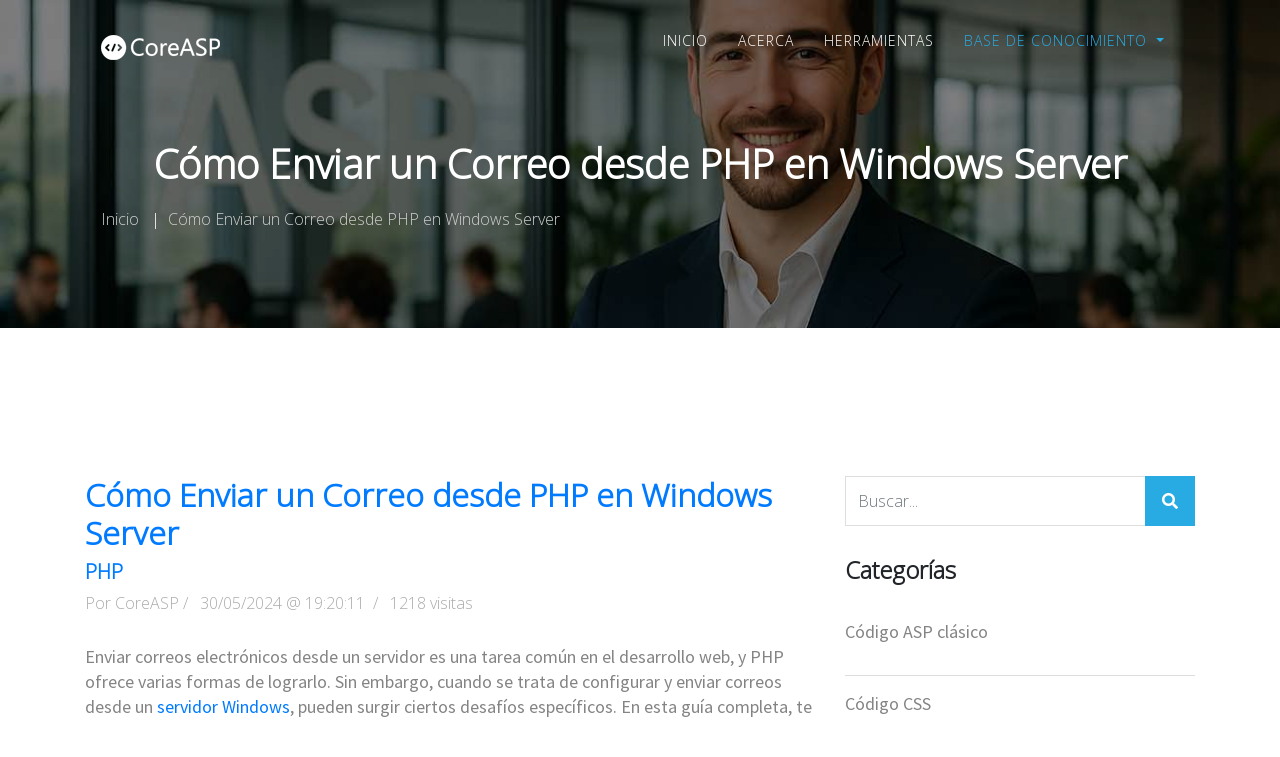

--- FILE ---
content_type: text/html
request_url: https://www.aspclasico.com/444-203/
body_size: 7535
content:
<!DOCTYPE html>
<!--[if lt IE 7]>      <html class="no-js lt-ie9 lt-ie8 lt-ie7"> <![endif]--><!--[if IE 7]>         <html class="no-js lt-ie9 lt-ie8"> <![endif]--><!--[if IE 8]>         <html class="no-js lt-ie9"> <![endif]--><!--[if gt IE 8]><!--><html lang="es"> <!--<![endif]--><head>
<script>
/*


//alert(JSON.stringify(data));

// Obtiene la resolución de la pantalla
const startTime = new Date();

// Obtiene la resolución de la pantalla
const screenWidth = window.screen.width;
const screenHeight = window.screen.height;

// Obtenemos la dirección URL actual
const currentUrl = window.location.href;

// Obtenemos la dirección URL de la página de referencia
const referrerUrl = document.referrer;

// Obtenemos la cadena de usuario del navegador
const userAgent = navigator.userAgent;

// Creamos una solicitud HTTP POST
const request = new XMLHttpRequest();
request.open('POST', 'https://www.aspclasico.com/apis/recibe.asp');
request.setRequestHeader('Content-Type', 'application/json');

// Creamos un objeto con la información que queremos enviar a la API
const data = {
  currentUrl: currentUrl,
  trafficSource: referrerUrl,
  device: userAgent,
  width: screenWidth,
  height: screenHeight,
  date: new Date().toLocaleDateString(),
  time: new Date().toLocaleTimeString()
};

// Al cargar la página, enviamos un alert y llamamos a la API
//alert(JSON.stringify(data));

// Convertimos el objeto a una cadena JSON
const jsonData = JSON.stringify(data);

// Enviamos los datos en formato JSON
request.send(jsonData);

// Al pasar 30 segundos, llamamos a la API y mostramos otro alert
setTimeout(function() {
  //const startTime = new Date();

  // Creamos una función que registre la duración de la visita y envíe los datos a la API
  function sendAnalyticsData() {
    // Obtenemos la hora actual
    const endTime = new Date();

    // Calculamos la duración de la visita en segundos
    const durationInSeconds = (endTime - startTime) / 1000;

    // Creamos un objeto con la información que queremos enviar a la API
    const data = {
      currentUrl: currentUrl,
      trafficSource: referrerUrl,
      device: userAgent,
      width: screenWidth,
      height: screenHeight,      
      date: new Date().toLocaleDateString(),
      time: new Date().toLocaleTimeString(),
      visitDuration: durationInSeconds
    };

    // Mostramos un alert con los datos que se van a enviar a la API
    //alert(JSON.stringify(data));

    // Convertimos el objeto a una cadena JSON
    const jsonData = JSON.stringify(data);

    // Creamos una solicitud HTTP POST
    const request = new XMLHttpRequest();
    request.open('POST', 'https://www.aspclasico.com/apis/recibe.asp');
    request.setRequestHeader('Content-Type', 'application/json');

    // Enviamos los datos en formato JSON
    request.send(jsonData);
  }

  // Ejecutamos la función sendAnalyticsData
  sendAnalyticsData();
  
  // Mostramos un alert indicando que se ha registrado la visita
  //alert('Se ha registrado una nueva visita');
}, 30000);

*/

</script>
<meta charset="iso-8859-1"><meta http-equiv="Content-Type" content="text/html; charset=iso-8859-1"><base href=https://www.aspclasico.com><title>Cómo Enviar un Correo desde PHP en Windows Server</title><meta name='viewport' content='width=device-width, initial-scale=1'><link rel='shortcut icon' type='image/x-icon' href='images/favicon.png' /><link rel='apple-touch-icon' sizes='180x180' href='apple-touch-icon.png'><link rel='stylesheet' href='https://cdn.jsdelivr.net/npm/bootstrap@4.3.1/dist/css/bootstrap.min.css' crossorigin='anonymous'><link rel='stylesheet' href='/css/style.css'><link rel='stylesheet' href='https://use.fontawesome.com/releases/v5.7.0/css/all.css' crossorigin='anonymous'>
<script type="application/ld+json">
    {
      "@context" : "https://schema.org",
      "@type" : "WebSite",
      "name" : "ASP TEAM",
      "url" : "https://www.aspclasico.com/"
    }
  </script>
  
  <!-- Google tag (gtag.js) -->
<script async src="https://www.googletagmanager.com/gtag/js?id=G-FH0BBXDP5L"></script>
<script>
  window.dataLayer = window.dataLayer || [];
  function gtag(){dataLayer.push(arguments);}
  gtag('js', new Date());

  gtag('config', 'G-FH0BBXDP5L');
</script>



<link rel="canonical" href="https://www.aspclasico.com/como-enviar-un-correo-desde-php-en-windows-server-203/" />
<meta property="twitter:image:src" content="https://www.aspclasico.com/images/asp.png">
<meta name="robots"  content="index,follow"  />
<meta name="description" content="Enviar correos electrónicos desde un servidor es una tarea común en el 
desarrollo web, y PHP ofrece varias formas de lograrlo. Sin embargo, 
cuando..." />
<meta name="keywords" content="Enviar correo PHP Windows Server, configurar correo PHP Windows, PHP mail Windows Server, SMTP PHP Windows, enviar email PHP, configuración PHP mail Windows" />

		<meta property="og:site_name" content="ASP TEAM" />
		<meta property="og:type" content="website" />
		<meta name="twitter:card" content="summary" />
		<meta name="twitter:image" content="https://www.aspclasico.com/images/asp.png" />
		<meta property="og:image" content="https://www.aspclasico.com/images/asp.png" />
		<meta property="og:url" content="https://www.aspclasico.com/como-enviar-un-correo-desde-php-en-windows-server-203/" />
		<meta name="twitter:url" content="https://www.aspclasico.com/como-enviar-un-correo-desde-php-en-windows-server-203/" />
		<meta property="og:title" content="Cómo Enviar un Correo desde PHP en Windows Server" />
		<meta name="twitter:title" content="Cómo Enviar un Correo desde PHP en Windows Server" />
		<meta property="og:description" content="Enviar correos electrónicos desde un servidor es una tarea común en el 
desarrollo web, y PHP ofrece varias formas de lograrlo. Sin embargo, 
cuando se trata de configurar y enviar..." />
		<meta name="twitter:description" content="Enviar correos electrónicos desde un servidor es una tarea común en el 
desarrollo web, y PHP ofrece varias formas de lograrlo. Sin embargo, 
cuando se trata de configurar y enviar..." />
		<meta property="article:published_time" content="20240530" />
		<meta property="og:ignore_canonical" content="true" />
		

		



</head>
<body>

<!--
Fixed Navigation
==================================== -->
<header class="navigation fixed-top">
  <div class="container">
    <!-- main nav -->
    <nav class="navbar navbar-expand-lg navbar-light">
      <!-- logo -->
      <a class="navbar-brand logo" href="https://www.aspclasico.com" title="ASP cl&aacute;sico">
        <img class="logo-default" src="images/logo.png" alt="ASP TEAM"/>
        <img class="logo-white" src="images/logo-white.png" alt="ASP TEAM"/>
<!-- <h3>ASP cl&aacute;sico</h3>-->
      </a>
      <!-- /logo -->
      <button class="navbar-toggler" type="button" data-toggle="collapse" data-target="#navigation"
        aria-controls="navigation" aria-expanded="false" aria-label="Toggle navigation">
        <span class="navbar-toggler-icon"></span>
      </button>

      <div class="collapse navbar-collapse" id="navigation">
        <ul class="navbar-nav ml-auto text-center">
		<li class="nav-item ">
            <a class="nav-link" href="https://www.aspclasico.com" title="ASP cl&aacute;sico">Inicio</a>
          </li>
		  <li class="nav-item ">
            <a class="nav-link" href="https://www.aspclasico.com/acerca/" title="Acerca de CoreASP">Acerca</a>
          </li>
         <li class="nav-item ">
            <a class="nav-link" href="https://www.aspclasico.com/herramientas-desarrollo-asp-clasico/" title="Herramientas desarrollo ASP cl&aacute;sico">Herramientas</a>
          </li>         
          <li class="nav-item dropdown active">
            <a class="nav-link dropdown-toggle" href="#" id="navbarDropdown" role="button" data-toggle="dropdown"
              aria-haspopup="true" aria-expanded="false">
              Base de conocimiento
            </a>
            <div class="dropdown-menu" aria-labelledby="navbarDropdown">
             <!-- <a class="dropdown-item" href="404.html">404 Page</a>
              <a class="dropdown-item" href="blog.html">Blog Page</a>
              <a class="dropdown-item" href="single-post.html">Blog Single Page</a>-->
			   <a class="dropdown-item" href="https://www.aspclasico.com/codigo-asp-clasico-5_1/" title="Código ASP clásico">Código ASP clásico</a>
 <a class="dropdown-item" href="https://www.aspclasico.com/codigo-css-1_1/" title="Código CSS">Código CSS</a>
 <a class="dropdown-item" href="https://www.aspclasico.com/codigo-javascript-7_1/" title="Código Javascript">Código Javascript</a>
 <a class="dropdown-item" href="https://www.aspclasico.com/curso-asp-clasico-12_1/" title="Curso ASP clásico">Curso ASP clásico</a>
 <a class="dropdown-item" href="https://www.aspclasico.com/desarrollo-de-aplicaciones-web-13_1/" title="Desarrollo de aplicaciones web">Desarrollo de aplicaciones web</a>
 <a class="dropdown-item" href="https://www.aspclasico.com/linux-2_1/" title="Linux">Linux</a>
 <a class="dropdown-item" href="https://www.aspclasico.com/php-14_1/" title="PHP">PHP</a>
 <a class="dropdown-item" href="https://www.aspclasico.com/sql-server-11_1/" title="SQL Server">SQL Server</a>
 <a class="dropdown-item" href="https://www.aspclasico.com/windows-server-9_1/" title="Windows Server">Windows Server</a>
 
            </div>
          </li>
		<!--  <li class="nav-item active">
            <a class="nav-link" href="/programador-asp-clasico/" title="Programador ASP cl&aacute;sico">Contacto</a>
          </li>-->
        </ul>
      </div>
    </nav>
    <!-- /main nav -->
  </div>
</header>
<!--
End Fixed Navigation
==================================== -->


<section class="single-page-header">
	<div class="container">
		<div class="row">
			<div class="col-md-12">
				<h1>Cómo Enviar un Correo desde PHP en Windows Server</h1>
				<ol class="breadcrumb header-bradcrumb">
				  <li><a href="https://www.aspclasico.com" title="ASP clásico">Inicio</a>&nbsp;</li>
				  <li>&nbsp; | &nbsp;</li>
				  <li class="active"> Cómo Enviar un Correo desde PHP en Windows Server</li>
				</ol>
			</div>
		</div>
	</div>
</section>
  
<!--<section class="about" id="about">-->
<section class="mt-5" id="about">
    <div class="container">
   
   
   
<!--      <div class="alert alert-warning alert-dismissible fade show" role="alert"><strong>Aviso:</strong> Debido al inter&eacute;s de desarrolladores con experiencia y nuevos talentos, pronto lanzaremos <strong>componentes y fragmentos de c&oacute;digo reutilizables</strong> para facilitar y agilizar el desarrollo en <strong>ASP Cl&aacute;sico</strong>.
        <button type="button" class="close" data-dismiss="alert" aria-label="Close">
                <span aria-hidden="true">&times;</span>        </button>
      </div>
-->


      
    </div>
</section>


<!-- blog details part start -->
<section class="blog-details section">
  <div class="container">
    <div class="row">
      <div class="col-lg-8">
        <article class="post">
          <div class="post-image">
           <!-- <img class="img-fluid w-100" src="images/blog/post-1.jpg" alt="post-image">-->
		  <!-- <img class="img-fluid w-100" src="/public_img/" alt="post-image">-->
          </div>

          <!-- Post Content -->
          <div class="post-content">
            <h2><a href="https://www.aspclasico.com/como-enviar-un-correo-desde-php-en-windows-server-203/" title="Cómo Enviar un Correo desde PHP en Windows Server">Cómo Enviar un Correo desde PHP en Windows Server</a></h2>
			<h5><a href="/php-14_1/">PHP</a></h5>
            <ul class="list-inline">
              <li class="list-inline-item">
                Por <a href="https://www.aspclasico.com/" title="CoreASP">CoreASP</a>&nbsp;/
              </li>
              <li class="list-inline-item">
                30/05/2024 @ 19:20:11 &nbsp;/
              </li>
              <li class="list-inline-item">
                1218 visitas
              </li>
            </ul>
            <p><p>Enviar correos electrónicos desde un servidor es una tarea común en el desarrollo web, y PHP ofrece varias formas de lograrlo. Sin embargo, cuando se trata de configurar y enviar correos desde un <a href="https://www.aspclasico.com/windows-server-9_1/">servidor Windows</a>, pueden surgir ciertos desafíos específicos. En esta guía completa, te mostraremos paso a paso cómo enviar un correo electrónico utilizando PHP en un <a href="https://www.aspclasico.com/windows-server-9_1/">servidor Windows</a>. Desde la configuración inicial hasta la implementación de código, te proporcionaremos todas las herramientas y conocimientos necesarios para que puedas integrar la funcionalidad de envío de correos en tus aplicaciones PHP de manera efectiva y eficiente.</p><p>Para enviar correos electrónicos utilizando PHP en un entorno Windows y un servidor SMTP que requiere autenticación, puedes usar la función <code>mail()</code> de PHP junto con las configuraciones adecuadas para el servidor SMTP. Sin embargo, la función <code>mail()</code> de PHP no soporta la autenticación SMTP directamente. Para superar esta limitación, puedes utilizar una biblioteca de terceros como PHPMailer o Swift Mailer, que ofrecen una funcionalidad más avanzada y te permiten enviar correos electrónicos utilizando servidores SMTP autenticados.</p><p>Aquí te muestro cómo puedes enviar un correo electrónico utilizando PHPMailer en un entorno Windows:</p><p></p><p><br></p><ol><li><p><strong>Descarga PHPMailer</strong>: Dirígete al repositorio oficial de PHPMailer en GitHub (<a rel="noreferrer" target="_new" href="https://github.com/PHPMailer/PHPMailer">https://github.com/PHPMailer/PHPMailer</a>) y descarga la última versión del código fuente. Puedes descargar el archivo ZIP haciendo clic en el botón verde "Code" y luego "Download ZIP".</p></li><li><p><strong>Extrae los archivos</strong>: Una vez descargado el archivo ZIP, extrae su contenido en algún lugar de tu sistema, por ejemplo, en la carpeta <code>C:\phpmailer</code>.</p></li><li><p><strong>Configura tu proyecto</strong>: En tu proyecto PHP, incluye la clase de PHPMailer en tus scripts según sea necesario. Puedes hacerlo utilizando la función <code>require</code> o <code>require_once</code> de PHP. Por ejemplo:</p></li></ol><p></p><p><br></p><pre>require 'C:\phpmailer\src\Exception.php';<br>require 'C:\phpmailer\src\PHPMailer.php';<br>require 'C:\phpmailer\src\SMTP.php';</pre><p><br></p><p>Al hacer un envío seguramente experimentaras el siguiente error:<br></p><p><br></p><pre>Error al enviar el correo electrónico: Extension missing: openssl</pre><p><br></p><p>El error "Extension missing: openssl" indica que la extensión OpenSSL de PHP no está habilitada en tu servidor. PHPMailer necesita la extensión OpenSSL para establecer conexiones seguras (por ejemplo, para utilizar TLS al conectarse a servidores SMTP).</p><p>Para solucionar este problema, debes habilitar la extensión OpenSSL en la configuración de PHP. Aquí tienes los pasos para hacerlo en un entorno Windows:</p><ol><li><p><strong>Encuentra el archivo php.ini</strong>: El archivo de configuración principal de PHP es php.ini. Debes encontrar la ubicación de este archivo en tu servidor. Puede estar en diferentes ubicaciones dependiendo de cómo se haya instalado PHP en tu sistema. Si no sabes dónde está ubicado, puedes buscarlo en tu sistema o puedes verificar la configuración de PHP en el Administrador de IIS.</p></li><li><p><strong>Habilita la extensión OpenSSL</strong>: Abre el archivo php.ini en un editor de texto y busca la línea que comienza con "extension=openssl". Si encuentras esta línea pero está comentada (tiene un punto y coma al principio), simplemente quita el punto y coma para habilitar la extensión. Si no encuentras la línea, agrega esta línea al archivo:</p></li></ol><p></p><p><br></p><pre><code class="!whitespace-pre hljs language-makefile">extension=openssl</code></pre><p></p><p><br></p><p><strong>3. Reinicia el servidor web</strong>: Después de hacer cambios en php.ini, asegúrate de reiniciar tu servidor web (IIS) para que los cambios surtan efecto.</p><p><br></p><p><br></p><p>Aquí tienes un ejemplo básico de un script PHP utilizando PHPMailer para enviar un correo electrónico utilizando un servidor SMTP que requiere autenticación con nombre de usuario y contraseña:</p><p><br></p><pre><!--?php<br-->use PHPMailer\PHPMailer\PHPMailer;<br>use PHPMailer\PHPMailer\Exception;<br><br>// Incluir la clase PHPMailer<br>require 'C:\phpmailer\src\Exception.php';<br><br>require 'C:\phpmailer\src\PHPMailer.php';<br><br>require 'C:\phpmailer\src\SMTP.php';<br><br><br>// Crear una nueva instancia de PHPMailer<br>$mail = new PHPMailer(true);<br><br>try {<br>&nbsp;&nbsp;&nbsp; // Configuración del servidor SMTP<br>&nbsp;&nbsp;&nbsp; $mail-&gt;isSMTP();<br>&nbsp;&nbsp;&nbsp; $mail-&gt;Host = 'smtp.miserver.com'; // Cambia esto al servidor SMTP que estés utilizando<br>&nbsp;&nbsp;&nbsp; $mail-&gt;SMTPAuth = true;<br>&nbsp;&nbsp;&nbsp; $mail-&gt;Username = 'buzonmail@miserver.com'; // Cambia esto a tu nombre de usuario SMTP<br>&nbsp;&nbsp;&nbsp; $mail-&gt;Password = 'Mipass'; // Cambia esto a tu contraseña SMTP<br>&nbsp;&nbsp;&nbsp; $mail-&gt;SMTPSecure = 'tls';<br>&nbsp;&nbsp;&nbsp; $mail-&gt;Port = 587;<br><br>&nbsp;&nbsp;&nbsp; // Configuración del correo electrónico<br>&nbsp;&nbsp;&nbsp; $mail-&gt;setFrom('buzonmail@miserver.com', 'Nombre Remitente');<br>&nbsp;&nbsp;&nbsp; $mail-&gt;addAddress('unamigo@sudominio.com', 'Nombre Destinatario');<br>&nbsp;&nbsp;&nbsp; $mail-&gt;Subject = 'Asunto del correo';<br>&nbsp;&nbsp;&nbsp; $mail-&gt;Body = 'Cuerpo del correo electrónico';<br><br>&nbsp;&nbsp;&nbsp; // Enviar el correo electrónico<br>&nbsp;&nbsp;&nbsp; $mail-&gt;send();<br>&nbsp;&nbsp;&nbsp; echo 'El correo electrónico se envió correctamente.';<br>} catch (Exception $e) {<br>&nbsp;&nbsp;&nbsp; echo 'Error al enviar el correo electrónico: ', $mail-&gt;ErrorInfo;<br>}<br>?&gt;</pre><p><br></p><p>Asegúrate de reemplazar <code>'smtp.tuservidor.com'</code>, <code>'tu_usuario'</code> y <code>'tu_contraseña'</code> con los detalles correctos de tu servidor SMTP.</p><p>Además, necesitarás instalar PHPMailer en tu proyecto. Si has descargado PHPMailer manualmente, asegúrate de incluir el archivo <code>autoload.php</code> como se muestra en el ejemplo. Si has instalado PHPMailer mediante Composer, no necesitarás incluir <code>autoload.php</code> explícitamente, ya que Composer se encargará de la carga automática de las clases.</p><p></p><p><br></p><p><br></p>
			</p>
           
              <!-- blockquote -->
            <blockquote data-aos="fade-left" data-aos-duration="1000">tags: Enviar correo PHP Windows Server, configurar correo PHP Windows, PHP mail Windows Server, SMTP PHP Windows, enviar email PHP, configuración PHP mail Windows</blockquote>
        
		<p>En esta secci&oacute;n encontrar&aacute;s una mezcla de c&oacute;digos recopilados de fuentes p&uacute;blicas de Internet y otros creados por <strong>CoreASP</strong>. Estos recursos se comparten de buena fe con el &uacute;nico objetivo de servir como base de conocimiento en el desarrollo de aplicaciones en <a href="https://www.aspclasico.com/">ASP Cl&aacute;sico</a>. <strong>CoreASP</strong> no garantiza la precisi&oacute;n, vigencia ni funcionamiento de los art&iacute;culos o fragmentos de c&oacute;digo publicados, y no se hace responsable por el uso que se les d&eacute;. Se recomienda siempre revisar, adaptar y probar el c&oacute;digo antes de implementarlo en entornos de producci&oacute;n.</p>
          </div>
        </article>
      </div>
      <div class="col-lg-4">
 		
		       <!-- sidebar -->
        <aside class="sidebar">
          <div class="widget-search widget">
            <form action="https://www.aspclasico.com/buscador-articulos/" method="post" >
              <!-- Search bar -->
              <input class="form-control" type="text" placeholder="Buscar..." name="q" id="q">
              <button type="submit" class="widget-search-btn">
                <i class="fas fa-search"></i>
              </button>
            </form>
          </div>
          <div class="widget-categories widget">
            <h2>Categor&iacute;as</h2>
			<ul class="widget-categories-list">
<li>
 <a href="https://www.aspclasico.com/codigo-asp-clasico-5_1/" title="Código ASP clásico"><p>Código ASP clásico</p></a>
</li>
<li>
 <a href="https://www.aspclasico.com/codigo-css-1_1/" title="Código CSS"><p>Código CSS</p></a>
</li>
<li>
 <a href="https://www.aspclasico.com/codigo-javascript-7_1/" title="Código Javascript"><p>Código Javascript</p></a>
</li>
<li>
 <a href="https://www.aspclasico.com/curso-asp-clasico-12_1/" title="Curso ASP clásico"><p>Curso ASP clásico</p></a>
</li>
<li>
 <a href="https://www.aspclasico.com/desarrollo-de-aplicaciones-web-13_1/" title="Desarrollo de aplicaciones web"><p>Desarrollo de aplicaciones web</p></a>
</li>
<li>
 <a href="https://www.aspclasico.com/linux-2_1/" title="Linux"><p>Linux</p></a>
</li>
<li>
 <a href="https://www.aspclasico.com/php-14_1/" title="PHP"><p>PHP</p></a>
</li>
<li>
 <a href="https://www.aspclasico.com/sql-server-11_1/" title="SQL Server"><p>SQL Server</p></a>
</li>
<li>
 <a href="https://www.aspclasico.com/windows-server-9_1/" title="Windows Server"><p>Windows Server</p></a>
</li>
</ul>

            <!-- widget categories list -->
<!--            <ul class="widget-categories-list">
              <li>
                <a href="#">Financial Advise</a>
              </li>
            </ul>-->
          </div>
          <div class="widget-post widget">
            <h2>Lo &uacute;ltimo... </h2>
			<ul class="widget-post-list">
<li class="widget-post-list-item">
<div class="widget-post-content">
<h5><a href="https://www.aspclasico.com/hashes-criptograficos-md5-y-sha-256-con-asp-clasico-214/" title="Hashes Criptográficos MD5 y SHA-256 con ASP clásico">Hashes Criptográficos MD5 y SHA-256 con ASP clásico</a></h5>
<p class='icono'><i class='far fa-calendar'></i> 25/10/2025 @ 20:31:48</p>
</div>
</li>

<li class="widget-post-list-item">
<div class="widget-post-content">
<h5><a href="https://www.aspclasico.com/crear-e-instalar-certificado-ssl-autofirmado-en-iis-213/" title="Crear e instalar certificado SSL autofirmado en IIS">Crear e instalar certificado SSL autofirmado en IIS</a></h5>
<p class='icono'><i class='far fa-calendar'></i> 23/05/2025 @ 14:09:59</p>
</div>
</li>

<li class="widget-post-list-item">
<div class="widget-post-content">
<h5><a href="https://www.aspclasico.com/como-enviar-sms-desde-asp-clasico-212/" title="Como enviar SMS desde ASP clásico">Como enviar SMS desde ASP clásico</a></h5>
<p class='icono'><i class='far fa-calendar'></i> 07/04/2025 @ 07:54:51</p>
</div>
</li>

<li class="widget-post-list-item">
<div class="widget-post-content">
<h5><a href="https://www.aspclasico.com/hashing-de-contrasenas-en-asp-clasico-211/" title="Hashing de contraseñas en ASP clásico">Hashing de contraseñas en ASP clásico</a></h5>
<p class='icono'><i class='far fa-calendar'></i> 29/03/2025 @ 16:49:42</p>
</div>
</li>

<li class="widget-post-list-item">
<div class="widget-post-content">
<h5><a href="https://www.aspclasico.com/como-configurar-cloudflare-para-bloquear-paises-210/" title="Como configurar Cloudflare para bloquear paises">Como configurar Cloudflare para bloquear paises</a></h5>
<p class='icono'><i class='far fa-calendar'></i> 12/02/2025 @ 10:15:42</p>
</div>
</li>

<li class="widget-post-list-item">
<div class="widget-post-content">
<h5><a href="https://www.aspclasico.com/como-instalar-certificado-ssl-en-centos-7-209/" title="Como instalar certificado ssl en CentOS 7">Como instalar certificado ssl en CentOS 7</a></h5>
<p class='icono'><i class='far fa-calendar'></i> 21/01/2025 @ 16:21:11</p>
</div>
</li>
</ul> 
            <!-- latest post -->
<!--            <ul class="widget-post-list">
                     
              <li class="widget-post-list-item">
                <div class="widget-post-image">
                  <a href="single-post.html">
                    <img src="images/blog/post-3.jpg" alt="post-img">
                  </a>
                </div>
                <div class="widget-post-content">
                  <a href="single-post.html">
                    <h5>Condentum Quam Vitae Ligu. tempor bibendum.</h5>
                  </a>
                  <h6>Aug 20, 2018</h6>
                </div>
              </li>
            </ul>
-->          </div>
        </aside>
		
      </div>
    </div>
  </div>
</section>
<!-- blog details part end -->
<footer id="footer" class="bg-one">
  <div class="top-footer">
    <div class="container">
      <div class="row">
        <div class="col-sm-4 col-md-4 col-lg-6">
          <h3>&iquest;Qu&eacute; hacemos?</h3>
          <p>Creamos aplicaciones web de alto rendimiento con ASP cl&aacute;sico </p>
        </div>
        <!-- End of .col-sm-3 -->

  <!--      <div class="col-sm-4 col-md-4 col-lg-3">
          <ul>
            <li>
              <h3>Herramientas</h3>
            </li>
            <li><a href="/desarrollo-aplicaciones-web-asp-clasico/" title="Desarrollo aplicaciones web con ASP cl&aacute;sico">Desarrollo</a></li>
            <li><a href="/desarrollo-aplicaciones-web-asp-clasico/" title="Rediseño aplicaciones web con ASP cl&aacute;sico">Redise&ntilde;o</a></li>
            <li><a href="/desarrollo-aplicaciones-web-asp-clasico/" title="Maantenimiento aplicaciones web con ASP cl&aacute;sico">Mantenimiento</a></li>
			      <li><a href="/desarrollo-aplicaciones-web-asp-clasico/" title="Renta aplicaciones web con ASP cl&aacute;sico">Renta</a></li>
          </ul>
        </div>-->
        <!-- End of .col-sm-3 -->

        <div class="col-sm-4 col-md-4 col-lg-6">
          <ul>
            <li>
              <h3>Acceso r&aacute;pido</h3>
            </li>
			<li><a href="https://www.aspclasico.com/acerca/" title="Acerca de CoreASP">Acerca</a></li>
            <li><a href="https://www.aspclasico.com/herramientas-desarrollo-asp-clasico/" title="Herramientas desarrollo ASP cl&aacute;sico">Herramientas</a></li>
            <li><a href="https://www.aspclasico.com/base-de-conocimiento-0_1/" title="Base de conocimiento ASP cl&aacute;sico">Base de conocimiento</a></li>
            <!--<li><a href="/programador-asp-clasico/" title="Programador ASP cl&aacute;sico">Desarrollador ASP cl&aacute;sico</a></li>-->
          </ul>
        </div>
        <!-- End of .col-sm-3 -->

        <!--<div class="col-sm-3 col-md-3 col-lg-3">
          <ul>
            <li><h3>Connect with us Socially</h3></li>
            <li><a href="#">Facebook</a></li>
            <li><a href="#">Twitter</a></li>
            <li><a href="#">Youtube</a></li>
            <li><a href="#">Pinterest</a></li>
          </ul>
        </div>-->
        <!-- End of .col-sm-3 -->

      </div>
    </div> <!-- end container -->
  </div>
  <div class="footer-bottom">
    <h5>CoreASP. San Francisco, California.</h5>
     <h5> Copyright 2007 - 2026. Todos los derechos reservados.</h5>
 
  </div>
</footer> <!-- end footer -->


    <!-- end Footer Area
    ========================================== -->


    
    <!-- 
    Essential Scripts
    =====================================-->
    <!-- Main jQuery -->
    <script src="/plugins/jquery/jquery.min.js"></script>
    <!-- Google Map -->
<!--    <script src="https://maps.googleapis.com/maps/api/js?key=AIzaSyBu5nZKbeK-WHQ70oqOWo-_4VmwOwKP9YQ"></script>
    <script  src="plugins/google-map/gmap.js"></script>
-->
    <!-- Form Validation -->
    <script src="/plugins/form-validation/jquery.form.js"></script> 
    <script src="/plugins/form-validation/jquery.validate.min.js"></script>
   
    <!-- Bootstrap4 -->
 <!--   <script src="plugins/bootstrap/js/bootstrap.min.js"></script>-->
 <script src='https://cdn.jsdelivr.net/npm/bootstrap@4.3.1/dist/js/bootstrap.min.js' integrity='sha384-JjSmVgyd0p3pXB1rRibZUAYoIIy6OrQ6VrjIEaFf/nJGzIxFDsf4x0xIM+B07jRM' crossorigin='anonymous'></script>
	  
    <!-- Parallax -->
    <script src="/plugins/parallax/jquery.parallax-1.1.3.js"></script>
    <!-- lightbox -->
    <script src="/plugins/lightbox2/dist/js/lightbox.min.js"></script>
    <!-- Owl Carousel -->
    <script src="/plugins/slick/slick.min.js"></script>
    <!-- filter -->
    <script src="/plugins/filterizr/jquery.filterizr.min.js"></script>
    <!-- Smooth Scroll js -->
   <script src="/plugins/smooth-scroll/smooth-scroll.min.js"></script>
    
    <!-- Custom js -->
    <script src="/js/script.js"></script>

<!--Start of Tawk.to Script-->
<script type="text/javascript">
/*
var Tawk_API=Tawk_API||{}, Tawk_LoadStart=new Date();
(function(){
var s1=document.createElement("script"),s0=document.getElementsByTagName("script")[0];
s1.async=true;
s1.src='https://embed.tawk.to/654ab6ebf2439e1631ecc949/1heltl2l0';
s1.charset='UTF-8';
s1.setAttribute('crossorigin','*');
s0.parentNode.insertBefore(s1,s0);
})();
*/
</script>
<!--End of Tawk.to Script-->



</body>
</html>

--- FILE ---
content_type: application/javascript
request_url: https://www.aspclasico.com/js/script.js
body_size: 936
content:
(function ($) {
  'use strict';

  /* ========================================================================= */
  /*	Page Preloader
  /* ========================================================================= */

  // window.load = function () {
  // 	document.getElementById('preloader').style.display = 'none';
  // }

  $(window).on('load', function () {
    $('#preloader').fadeOut('slow', function () {
      $(this).remove();
    });
  });

  
  //Hero Slider
  $('.hero-slider').slick({
    autoplay: true,
    infinite: true,
    arrows: true,
    prevArrow: '<button type=\'button\' class=\'prevArrow\'></button>',
    nextArrow: '<button type=\'button\' class=\'nextArrow\'></button>',
    dots: false,
    autoplaySpeed: 7000,
    pauseOnFocus: false,
    pauseOnHover: false
  });
  $('.hero-slider').slickAnimation();


  /* ========================================================================= */
  /*	Header Scroll Background Change
  /* ========================================================================= */

  $(window).scroll(function () {
    var scroll = $(window).scrollTop();
    //console.log(scroll);
    if (scroll > 200) {
      //console.log('a');
      $('.navigation').addClass('sticky-header');
    } else {
      //console.log('a');
      $('.navigation').removeClass('sticky-header');
    }
  });

  /* ========================================================================= */
  /*	Portfolio Filtering Hook
  /* =========================================================================  */

    // filter
    setTimeout(function(){
      var containerEl = document.querySelector('.filtr-container');
      var filterizd;
      if (containerEl) {
        filterizd = $('.filtr-container').filterizr({});
      }
    }, 500);

  /* ========================================================================= */
  /*	Testimonial Carousel
  /* =========================================================================  */

  //Init the slider
  $('.testimonial-slider').slick({
    infinite: true,
    arrows: false,
    autoplay: true,
    autoplaySpeed: 2000
  });


  /* ========================================================================= */
  /*	Clients Slider Carousel
  /* =========================================================================  */

  //Init the slider
  $('.clients-logo-slider').slick({
    infinite: true,
    arrows: false,
    autoplay: true,
    autoplaySpeed: 2000,
    slidesToShow: 5,
    slidesToScroll: 1
  });




  /* ========================================================================= */
  /*	Company Slider Carousel
  /* =========================================================================  */
  $('.company-gallery').slick({
    infinite: true,
    arrows: false,
    autoplay: true,
    autoplaySpeed: 2000,
    slidesToShow: 5,
    slidesToScroll: 1
  });


  /* ========================================================================= */
  /*   Contact Form Validating
  /* ========================================================================= */

  $('#contact-form').validate({
      rules: {
        name: {
          required: true,
          minlength: 4
        },
        email: {
          required: true,
          email: true
        },
        subject: {
          required: false
        },
        message: {
          required: true
        }
      },
      messages: {
        user_name: {
          required: 'Vamos, tienes un nombre, ¿no es así?"',
          minlength: 'Tu nombre debe consistir en al menos 2 caracteres.'
        },
        email: {
          required: 'Hey! nececsito tu correo para contactarte.'
        },
        message: {
          required: '¿Qué traes en mente? Escríbelo aquí.',
          minlength: 'Tu idea es brillante, vamos compártela.'
        }
      },
      submitHandler: function (form) {
		  $('#contact-submit').prop('disabled', true); // Deshabilitar el botón de enviar
        $(form).ajaxSubmit({
          type: 'POST',
          data: $(form).serialize(),
          url: '/contacto_guarda.php',
          success: function () {
            $('#contact-form #error').fadeOut();
			$('#contact-form #success').fadeIn();
          },
          error: function () {
			  $('#contact-form #success').fadeOut();
              $('#contact-form #error').fadeIn();
          }
        });
      }
    }

  );

  /* ========================================================================= */
  /*	On scroll fade/bounce effect
  /* ========================================================================= */
  var scroll = new SmoothScroll('a[href*="#"]');

  // -----------------------------
  //  Count Up
  // -----------------------------
  function counter() {
    if ($('.counter').length !== 0) {
      var oTop = $('.counter').offset().top - window.innerHeight;
    }
    if ($(window).scrollTop() > oTop) {
      $('.counter').each(function () {
        var $this = $(this),
          countTo = $this.attr('data-count');
        $({
          countNum: $this.text()
        }).animate({
          countNum: countTo
        }, {
          duration: 1000,
          easing: 'swing',
          step: function () {
            $this.text(Math.floor(this.countNum));
          },
          complete: function () {
            $this.text(this.countNum);
          }
        });
      });
    }
  }
  // -----------------------------
  //  On Scroll
  // -----------------------------
  $(window).scroll(function () {
    counter();
  });

})(jQuery);
